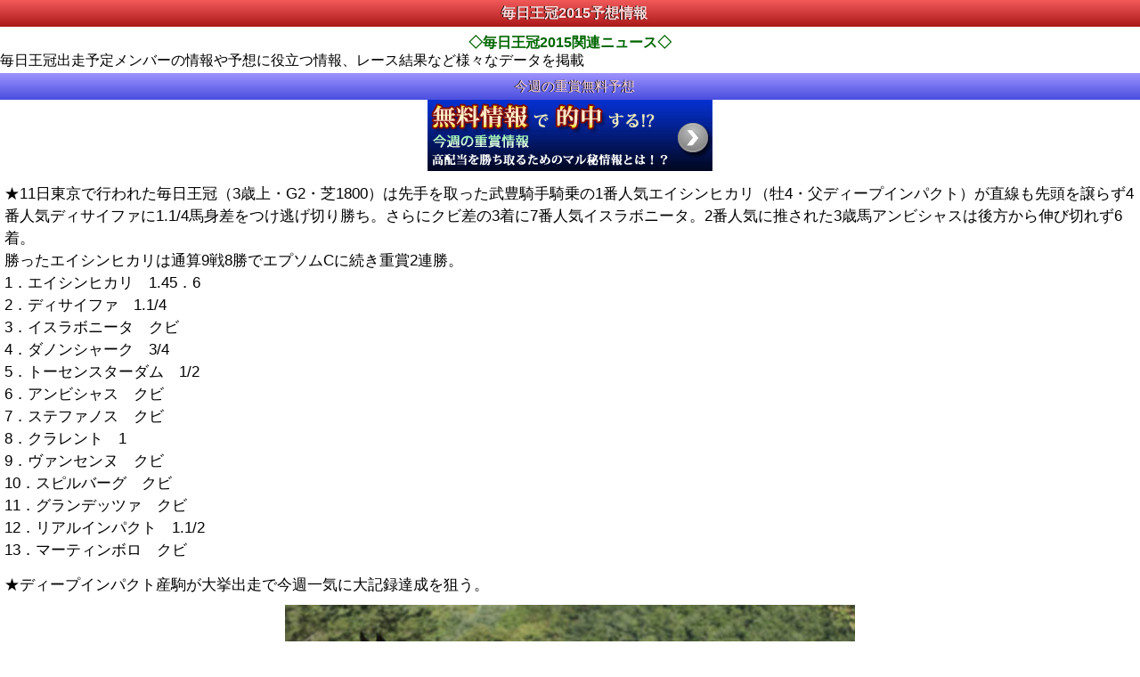

--- FILE ---
content_type: text/html
request_url: http://keibacafe.net/keibayoso13/12100701.html
body_size: 10642
content:
<!DOCTYPE html>
 <html lang="ja">
 <head>
 <meta charset="UTF-8">
 
	<title>
		毎日王冠2015予想無料&レース結果
	</title>
	<meta-equiv="Description" content="毎日王冠2015予想無料&レース結果" />
	<meta-equiv="keywords"content="毎日王冠,2015,予想,結果" />
	<meta name="viewport" content="width=device-width" />
	<link rel="stylesheet" type="text/css" href="../css/css.css" />
	<link rel="stylesheet" type="text/css" href="../css/reset.css">
</head>
<body>
<div id="page_title">
<h1>毎日王冠2015予想情報</h1>
<h2>◇毎日王冠2015関連ニュース◇</h2>
<p>毎日王冠出走予定メンバーの情報や予想に役立つ情報、レース結果など様々なデータを掲載</p>
</div>

<div id="ad2">
<p class="ad2title">
今週の重賞無料予想
</p>
<a href="../yosoad.html">
<img src="../img/ad.gif">
</a>
</div>

<div id="topics">
<ul>
<li>★11日東京で行われた毎日王冠（3歳上・G2・芝1800）は先手を取った武豊騎手騎乗の1番人気エイシンヒカリ（牡4・父ディープインパクト）が直線も先頭を譲らず4番人気ディサイファに1.1/4馬身差をつけ逃げ切り勝ち。さらにクビ差の3着に7番人気イスラボニータ。2番人気に推された3歳馬アンビシャスは後方から伸び切れず6着。
<br />
勝ったエイシンヒカリは通算9戦8勝でエプソムCに続き重賞2連勝。
<br />
1．エイシンヒカリ　1.45．6
<br />
2．ディサイファ　1.1/4
<br />
3．イスラボニータ　クビ
<br />
4．ダノンシャーク　3/4
<br />
5．トーセンスターダム　1/2
<br />
6．アンビシャス　クビ
<br />
7．ステファノス　クビ
<br />
8．クラレント　1
<br />
9．ヴァンセンヌ　クビ
<br />
10．スピルバーグ　クビ
<br />
11．グランデッツァ　クビ
<br />
12．リアルインパクト　1.1/2
<br />
13．マーティンボロ　クビ
</li>
<li>★ディープインパクト産駒が大挙出走で今週一気に大記録達成を狙う。
<br />
<img src="../img/z84.jpg" />
<br />
<a href="http://www.shadaitc.co.jp/information/outline/stallion/stud?stallion_id=259">出展：shadaitc.co.jp</a>
<p class="subtitle">狙うは1000勝＆重賞100勝</p>
2010年に初年度産駒がデビューしてから5年余り。産駒が積み上げたJRA勝利数は993にまで伸びた。またJRA重賞も98と100勝目前のところまで来ている。種牡馬としてJRA重賞100勝は過去にサンデーサイレンス（311勝）、ヒンドスタン（113勝）の2頭しかいない。ヒンドスタンはシンザンを出した大種牡馬だが1968年生まれで、近代競馬に限って言えば父サンデーサイレンスくらいしか達成していない大記録だ。
<br />
<br />
サンデーサイレンスは最初の5年間で525勝、重賞63勝、対するディープインパクトは827勝、83勝とそれぞれ大きく上回るハイペースで、もちろんいずれの記録も達成すれば史上最速になる。
<br />
<br />
<p class="subtitle">3重賞に13頭がスタンバイ</p>
今週行われる重賞は3つ。東京で2歳重賞サウジアラビアRC、スーパーG2・毎日王冠、京都で京都大賞典が行われる。
<br />
特に注目は実に10頭を送り出す毎日王冠。スピルバーグ、ダノンシャーク、リアルインパクトのG1馬をはじめ、エイシンヒカリ、アンビシャス、ディサイファら好勝負必死のメンバー。というよりも毎日王冠は登録13頭に対してディープインパクト産駒でないのはイスラボニータ、クラレント、グランデッツァの3頭のみという異常な事態ともなっている。ちなみにサンデーサイレンスは2005年のクイーンSでレクレドール、ヘヴンリーロマンス、チアフルスマイル、デアリングハート、エルノヴァ、フィヨルドクルーズと1着～6着までを独占したことがある。それに並ぶ、もしくは超えるような結果はあり得るのか。
<br />
<br />
サウジアラビアRCは牝馬リセエンヌ1頭のみと厳しい戦いが予想されるが、京都大賞典はニューダイナスティ、ラキシスの2頭が出走。注目はもちろんG1馬ラキシス。グランプリホースとなったラブリーデイ、復活を期すダービー馬ワンアンドオンリーと楽な相手ではないが春の大阪杯ではキズナを一瞬で抜き去ったように非凡な瞬発力を秘めている。先週JRA重賞300勝を達成した記録男・武豊騎手との新コンビで記録に花を添えるか。
<br />
<br />
今週の3日間開催はディープインパクト産駒から目が離せない！
</li>
<li>★
<span style="font-size:x-large ;color:#CC0099 ;">モーリス</span>は登録せず
<br />
体調一息で1週前追い切りを自重したモーリスは毎日王冠への登録を見送った。4連勝で安田記念を制し秋にはさらなる飛躍が期待されていた。
</li>
<li>
<div id="menu">
秋のG1戦線へ豪華メンバーが始動！
<br />
★毎日王冠過去10年の傾向を調べてみた。
<br />
▼内寄りが好成績
<br />
馬番別成績を見ると、1～4番の内寄りの成績が外枠を上回っている。
<br />
1～4番【5・3・3・29】
<br />
5～8番【3・5・5・27】
<br />
9～18番【2・2・2・51】
<br />
▼人気馬堅調
<br />
単勝人気別の成績を見ると人気馬は比較的堅調だが、7番人気以下からも連対は出ており注意が必要。
<br />
1番人気【3・2・1・4】
<br />
2番人気【1・2・1・6】
<br />
3番人気【1・1・0・8】
<br />
4番人気【2・0・0・8】
<br />
5番人気【0・1・2・7】
<br />
6番人気【1・2・0・7】
<br />
7～9番人気【2・1・3・24】
<br />
10番人気以下【0・1・3・39】
</li>
<li>★宝塚記念2着後は休養し、毎日王冠での復帰を目指していたデニムアンドルビーは右前浅屈腱炎を発症。全治9カ月以上の見込みで放牧に出される。</li>
<li>★英G1・プリンスオブウェールズSで6着だったスピルバーグは毎日王冠（10/11・東京）から天皇賞・秋（11/1・東京）連覇を狙う。</li>
<li>★毎年好メンバーがそろう毎日王冠。今年も天皇賞・秋、マイルCS、JC、エリザベス女王杯など秋のG1制覇を目指し有力馬が多数エントリーしてきそうだ。
<br />
<img src="../img/z77.jpg" />
<br />
<a href="http://www.nikkankeiba.co.jp/furikaeru/meiba201310/meiba201310.html">出展：nikkankeiba.co.jp</a>
<br />
<p class="subtitle">実績か勢いか</p>
天皇賞・秋連覇を目指すスピルバーグ、マイルCS連覇を目指すダノンシャーク、春秋マイルG1連覇を狙うモーリスをはじめとしたG1馬に対し、勢いをつけてG1初制覇を狙うエイシンヒカリ、ディサイファ、アンビシャスなどの新興勢力が激突する。
<br />
<br />
<span style="font-size:x-large ;color:#1e90ff ;">スピルバーグ</span>
<br />
昨年は毎日王冠3着から見事天皇賞・秋でG1初制覇を果たした。今年は英国に遠征しG1・プリンスオブウェールズSにも参戦した。帰国初戦となるだけに体調面に不安はある。状態次第では天皇賞・秋直行も視野に入れられていたが参戦を決めたのならそれなりの出来はあるだろう。今年6歳だが16戦とまだまだ衰えはないはずだ。
<br />
<br />
<span style="font-size:x-large ;color:#1e90ff ;">ダノンシャーク</span>
<br />
昨年のマイルCS覇者。8番人気での勝利でその後2戦して勝ち星がないためフロック視されがちだが富士S勝ちのある東京コースなら条件は悪くない。
<br />
<br />
<span style="font-size:x-large ;color:#CC0099 ;">モーリス</span>
<br />
デビュー2戦目の京王杯2歳Sでも1番人気に推された（6着）素質馬が今年に入って完全本格化した。若潮賞（1000万下）、スピカS（1600万下）、ダービー卿CT（G3）を連勝して挑んだ安田記念でもG1初挑戦とは思えない横綱相撲で1番人気に応え4連勝。一息入れてさらにパワーアップした姿を見せるか。
<br />
<br />
<span style="font-size:x-large ;color:#CC0099 ;">イスラボニータ</span>
<br />
昨年の皐月賞馬が復活を狙う。昨年はセントライト記念から天皇賞・秋へ向かい1番人気3着と力を見せた。その後は敗戦が続いたが立て直しを図ったここで好勝負をし飛躍の秋としたい。
<br />
<br />
<span style="font-size:x-large ;color:#1e90ff ;">アンビシャス</span>
<br />
未知の力が魅力の3歳馬。6戦4勝で前走のラジオNIKKEI賞は小回りの福島競馬場で後続に3馬身半差をつける完勝だった。負けた2戦も共同通信杯、毎日杯を差のない3着と底が割れていない。
<br />
<br />
<span style="font-size:x-large ;color:#1e90ff ;">エイシンヒカリ</span>
<br />
新興勢力で最も魅力的なのがデビュー8戦7勝のこの馬。前走のエプソムCを逃げ切って重賞ウイナーとなっての参戦だ。鞍上の武豊騎手もキズナの引退でこのコンビで天皇賞・秋に向かうはず。力の入る一戦となる。サイレンススズカと比較されがちだがそこまでいかずとも軽快な逃げを見せてほしい。
<br />
<br />
<span style="font-size:x-large ;color:#CC0099 ;">サトノクラウン</span>
<br />
春の皐月賞では1番人気に支持されたが6着、ダービーも3着と期待を裏切ってしまった。東京芝1800mと同じ舞台で行われた東京スポーツ杯2歳Sの差し脚は素晴らしかった。距離短縮で末脚爆発なるか。
<br />
<br />
<span style="font-size:x-large ;color:#1e90ff ;">ディサイファ</span>
<br />
昨年は4着。その後のG1では厚い壁に跳ね返されたが、今年に入ってもう一皮むけた。中日新聞杯1着、エプソムC3着、札幌記念1着と安定感も増している。悲願のG1制覇に向けてここで好勝負しておきたい。
<br />
<br />
<span style="font-size:x-large ;color:#1e90ff ;">デニムアンドルビー</span>
<br />
この馬の戦績を改めて見るとなかなかすごい。3戦目で初勝利を挙げると、フローラS勝ち、オークス3着、ローズS1着。その後は9戦連続G1に出走。阪神大賞典2着を挟み天皇賞・春10着、宝塚記念2着と初勝利後は15戦してG1・12戦、G2・3戦というジェンティルドンナ並みのレース選択である。実際にジャパンCではジェンティルドンナのハナ差2着と実績もある。強力メンバーにもまれた経験を活かして突き抜けるか。
<br />
<br />
その他にも安田記念2着の<span style="color:#1e90ff ;">ヴァンセンヌ</span>、七夕賞を勝って参戦する古豪グランデッツァ、重賞6勝の実績馬クラレント、香港G1・2着の<span style="color:#1e90ff ;">ステファノス</span>、豪G1・2着の<span style="color:#1e90ff ;">トーセンスターダム</span>、約1年ぶりの復帰となる<span style="color:#1e90ff ;">マーティンボロ</span>、今年のニュージーランドT勝ち馬ヤマカツエース、安田記念馬で今年は豪G1・ジョージライダーSも制した<span style="color:#1e90ff ;">リアルインパクト</span>なども参戦する見込みだ。
<br />
<br />
<p class="subtitle">主役はやっぱりこの馬</p>
出走予定馬の大半を占めるのがディープインパクト産駒。上で馬名を青色にしたのがディープインパクト産駒になるのだが、現時点で11頭もいる。しかもそのすべてが有力馬である。
<br />
<br />
ただこの11頭を差し置いて1番人気に推されそうなのはスクリーンヒーロー産駒のモーリスだ。春の4連勝はとにかく素晴らしかった。後方から上がり3F33.0秒で直線一気を見せたかと思えば安田記念では好位3番手から抜け出す競馬と自在性もある。
<br />
<br />
果たして好メンバーの揃った毎日王冠を制するのはどの馬だ！？
</li>
<li>★エプソムCを勝ったエイシンヒカリは引き続き武豊騎手で毎日王冠（10/11・東京）へ。</li>
<li>★宝塚記念12着のトーセンスターダムは内田騎手で毎日王冠へ。</li>
<li>★昨年の天皇賞・秋13着以来のマーティンボロは北村宏騎手で毎日王冠（10/11・東京）へ。</li>
<li>★昨年の天皇賞・秋13着以来戦列を離れているマーティンボロは毎日王冠（10/11・東京）で復帰。</li>
<li>★クイーンエリザベス2世C2着のステファノスは戸崎騎手で毎日王冠へ。</li>
<li>★安田記念2着のヴァンセンヌは横山典騎手で毎日王冠（10/11・東京）へ。</li>
<li>★英G1・プリンスオブウェールズS6着のスピルバーグ、札幌日経OPを勝ったペルーサは天皇賞・秋（11/1・東京）が目標。状態次第で毎日王冠（10/11・東京）を挟む見込み。</li>
<li>★札幌記念を勝ったディサイファは毎日王冠（10/11・東京）から天皇賞・秋（11/1・東京）を目指す。</li>
<li>★宝塚記念2着のデニムアンドルビーは毎日王冠（10/11・東京）へ。</li>
<li>★安田記念10着のダノンシャークは毎日王冠へ。</li>
<li>★左前脚の球節に不安が出たため休養中のイスラボニータは毎日王冠（10/11・東京）で復帰。</li>
<li>★ラジオNIKKEI賞を勝ったアンビシャスはM・デムーロ騎手で毎日王冠（10/11・東京）へ。</li>
<li>★安田記念3着のクラレントは毎日王冠（10/11・東京）へ。</li>
<li>★ラジオNIKKEI賞を勝ったアンビシャスは毎日王冠（10/11・東京）を視野に。</li>
<li>★英G1プリンスオブウェールズS6着のスピルバーグは毎日王冠で始動予定。</li>
<li>★宝塚記念5着のヌーヴォレコルトは放牧へ。秋は毎日王冠（10/11・東京）での始動を視野に。</li>
<li>★エプソムCを勝ったエイシンヒカリは毎日王冠（10/11・東京）を視野に。</li>
<li>★プリンスオブウェールズS6着のスピルバーグは毎日王冠（10/11・東京）か天皇賞・秋（11/1・東京）で復帰。</li>
</ul>
</div>

<div id="page_title">
<h1>毎日王冠2014予想情報</h1>
<h2>◇毎日王冠2014関連ニュース◇</h2>
<p>毎日王冠出走予定メンバーの情報や予想に役立つ情報、レース結果など様々なデータを掲載</p>
</div>

<div id="topics">
<ul>
<li>★12日東京で行われた毎日王冠（3歳上・G2・芝1800）は武豊騎手騎乗の8番人気エアソミュール（牡5・父ジャングルポケット）が中団追走から直線馬群を割って伸び、先行した11番人気サンレイレーザーをゴール前クビ差捕えて優勝。さらにクビ差の3着に5番人気スピルバーグ。1番人気ワールドエースは後方から伸びを欠き13着に終わった。
<br />
勝ったエアソミュールは通算23戦10勝で重賞は今年の鳴尾記念に続き2勝目。
<br />
1．エアソミュール　1.45．2
<br />
2．サンレイレーザー　クビ
<br />
3．スピルバーグ　クビ
<br />
4．ディサイファ　ハナ
<br />
5．グランデッツァ　1.1/2
<br />
6．ロゴタイプ　3/4
<br />
7．ロサギガンティア　ハナ
<br />
8．ミッキードリーム　ハナ
<br />
9．ペルーサ　1/2
<br />
10．ダイワファルコン　ハナ
<br />
11．ウインマーレライ　1/2
<br />
12．ダークシャドウ　ハナ
<br />
13．ワールドエース　ハナ
<br />
14．ダイワマッジョーレ　クビ
<br />
15．ダノンヨーヨー　1/3/4
</li>
<li>★トーセンラー（牡6）、スピルバーグ（牡5）が兄弟での重賞Vに挑む。いずれも父ディープインパクト譲りの末脚が魅力だ。
<br />
<br />
兄トーセンラーは13日の京都大賞典。昨年はこのレース3着後にマイルCSでG1制覇を果たした。今年も安田記念14着後は昨年と同じローテーションを早々と決めて調整に狂いはない。京都コースは【4・2・3・1】と実績十分。前走の安田記念では不良馬場の影響で惨敗しているだけに敵は台風のみ。ただその台風は13日に西日本接近の可能性が高いのだが…。
<br />
<br />
12日の毎日王冠に出走するスピルバーグはその血統背景から期待を集めてきた。2歳、3歳時はプリンシパルSを勝ち、共同通信杯、毎日杯3着などそれなりの活躍は見せたものの期待にそぐう結果は残せなかった。
<br />
それが4歳秋から本格化。1000万特別・神奈川新聞杯でプリンシパルS以来の3勝目を挙げると、準OP・ノベンバーS、OP特別・メイSを3連勝。舞台はいずれも今回と同じ東京芝1800m戦というのも心強い。こちらも兄同様末脚を活かすタイプで良馬馬が望ましいが、こちらは関東で1日早く行われるため今時点では曇り予報となっている。
</li>
<li>★G1馬は皐月賞馬ロゴタイプ1頭のみだが、秋のG1制覇へ向けて素質馬が集まった毎日王冠。過去10年の傾向は？
<br />
<br />
▼連対馬20頭中18頭は重賞勝ちの実績があった。うち15頭はG1もしくはG2の勝ち馬であり、実績が必要。さらにG1実績があると信頼度が上がり、連対馬14頭はG1での3着以内の実績があった。
<br />
<br />
▼前走のレース別では宝塚記念組が3勝と最多で、安田記念組が2勝2着4回で続く。前走G1レース組が連対14頭を出している。残り6頭も前走3着以内だった。大敗からの巻き返しは難しい。
<br />
<br />
▼馬齢は連対16頭の3，4，5歳馬が中心。7歳以上は2勝2着0回で、2頭はともに高い実績があった。
<br />
<br />
実績的には唯一のG1馬ロゴタイプだが、皐月賞制覇後は勝ち星から遠ざかっており、前走札幌記念8着は割り引き。
<br />
代わって主役候補は前走が唯一古馬G1のワールドエース。不良馬場の中5着に踏ん張り、重賞2勝、皐月賞2着と実績も十分。
<br />
3歳G1・マイルCから参戦するのはロサギガンティア。春にはG2・スプリングSを勝っている。実績のある3歳馬は近年好走傾向にある。
<br />
勢いではディープインパクト産駒の2頭、スピルバーグとディサイファ。
<br />
スピルバーグは神奈川新聞杯、ノベンバーS、メイSといずれも東京芝1800mで3連勝中。舞台適正は最上位。
<br />
ディサイファは早くから期待されていたが、勝ち切れないレースも多く、前走のエプソムCでようやく重賞初制覇。前走後はここを目標に抜かりはない。
<br />
芝1800m戦に限ればグランデッツァの出番。【4・1・0・0】と好相性を残している。5月の都大路Sはディサイファを5馬身ちぎってレコード勝ち。近2走はさえないが能力を出し切れば上位争いだ。

</li>
<li>★毎日王冠登録馬
<br />
イケドラゴン 56.0 
<br />
ウインマーレライ 54.0 
<br />
エアソミュール 56.0 
<br />
グランデッツァ 56.0 
<br />
グレートチャールズ 56.0 
<br />
サトノスパークル 54.0 
<br />
サンレイレーザー 56.0 
<br />
シゲルササグリ 56.0 
<br />
スピルバーグ 56.0 
<br />
ダイワファルコン 56.0 
<br />
ダイワマッジョーレ 56.0 
<br />
ダノンヨーヨー 56.0 
<br />
ダークシャドウ 56.0 
<br />
ディサイファ 56.0 
<br />
ペルーサ 56.0 
<br />
マコトブリジャール 54.0 
<br />
ミッキードリーム 56.0 
<br />
ロゴタイプ 57.0 
<br />
ロサギガンティア 55.0 
<br />
ワールドエース 57.0 
<br />
</li>
<li>★エプソムC15着のペルーサは戸崎騎手とのコンビで毎日王冠（10/12・東京）へ。</li>
<li>★NHKマイルC4着のロサギガンティアは柴田善騎手で毎日王冠へ。</li>
<li>★メイSを勝ち3連勝中のスピルバーグは北村宏騎手で毎日王冠へ。</li>
<li>★中京記念12着のダノンヨーヨーは毎日王冠へ。</li>
<li>★京成はAH7着のミッキードリームは毎日王冠へ。</li>
<li>★中京記念11着のダイワマッジョーレは毎日王冠（10/12・東京）へ。</li>
<li>★七夕賞9着のダイワファルコンは毎日王冠（10/12・東京）へ。</li>
<li>★エプソムCを勝ったディサイファは予定通り毎日王冠へ。</li>
<li>★安田記念5着のワールドエースは毎日王冠（10/12・東京）へ。</li>
<li>★函館記念10着のグランデッツァは毎日王冠（10/12・東京）へ。</li>
<li>★ラジオNIKKEI賞を勝ったウインマーレライはセントライト記念（9/21・新潟）か毎日王冠（10/12・東京）へ。</li>
<li>★安田記念9着のカレンブラックヒルは新潟記念（9/7・新潟）か毎日王冠（10/12・東京）へ。</li>
<li>★エプソムC15着のペルーサは毎日王冠（10/12・東京）へ。</li>
<li>★NHKマイルC4着のロサギガンティアは毎日王冠（10/12・東京）へ。</li>
<li>★エプソムCを勝ったディサイファは毎日王冠（10/12・東京）へ。</li>
<li>★骨瘤が出たためエプソムCを自重したスピルバーグは毎日王冠（10/12・東京）を目指す。</li>
<li>★ダービーで2着に惜敗した皐月賞馬イスラボニータは山元トレーニングセンターへ放牧へ。秋は菊花賞へは進まず、天皇賞・秋（11/2・東京）を目標にする。
<br />
フジキセキ産駒は短距離から中距離で活躍する馬が多い。06年菊花賞でドリームパスポートが2着に好走しているが、平地の芝重賞では2000mが最も長い距離となっている。
<br />
始動戦は毎日王冠（10/12・東京）か札幌記念（8/24・札幌）が有力。
</li>
<li>★NHKマイルC4着のロサギガンティアは毎日王冠（10/12・東京）へ。</li>
</ul>
</div>

<section>
<marquee loop=16 bgcolor="pink"><span style="color:red ;">毎日王冠競馬予想情報無料&レース結果速報</span></marquee>
</section>

<div id="page_title">
<h1>毎日王冠2013年競馬予想情報無料&レース結果速報</h1>
</div>

<div id="ad_simple">
<a href="../yosoad.html">>>今週の重賞最終情報</a>
</div>

<section>
<h2><span style="color:green ;">
◇毎日王冠◇</span></h2>
</section>

<div id="topics">
<ul>
<li>★6日東京で行われた毎日王冠（3歳上・G2・芝1800）は福永騎手騎乗の4番人気エイシンフラッシュ（牡6・父King'sBest）が先団内目の追走から直線伸び、先行したクラレント、レッドスパーダをゴール前で交わすと、直線追い込んだ6番人気ジャスタウェイを1/2馬身差抑えて優勝。3着5番人気クラレント。1番人気ショウナンマイティは6着、2番人気コディーノは7着に終わった。
<br />
勝ったエイシンフラッシュは香港G1・クイーンエリザベス2世C3着以来のレースだった。通算25戦6勝（重賞4勝）。
<br />
1．エイシンフラッシュ　1.46．7
<br />
2．ジャスタウェイ　1/2
<br />
3．クラレント　クビ
<br />
4．レッドスパーダ　クビ
<br />
5．ダークシャドウ　1.1/4
<br />
6，ショウナンマイティ　クビ
<br />
7．コディーノ　1/2
<br />
8．ミッキードリーム　3/4
<br />
9．エキストラエンド　3/4
<br />
10．タッチミーノット　3.1/2
<br />
11．ボレアス　クビ
</li>
<li>★毎日王冠登録馬
<br />
エイシンフラッシュ 58.0 
<br />
エキストラエンド 56.0 
<br />
クラレント 56.0 
<br />
コディーノ 54.0 
<br />
ジャスタウェイ 56.0 
<br />
ショウナンマイティ 56.0 
<br />
タッチミーノット 56.0 
<br />
ダークシャドウ 56.0 
<br />
ボレアス 56.0 
<br />
ミッキードリーム 56.0 
<br />
レッドスパーダ 56.0 
<br />
</li>
<li>★NHKマイルCを制し、次走のダービーでは15着だったマイネルホウオウは左前浅屈腱炎を発症。全治9ヶ月程度の見込み。秋は毎日王冠での始動を目指していた。</li>
<li>★クイーンエリザベス2世C3着のエイシンフラッシュは福永騎手で毎日王冠（10/6・東京）へ。その後はM･デムーロ騎手に乗り替り天皇賞・秋（10/27・東京）連覇を目指す。</li>
<li>★安田記念6着のダークシャドウは毎日王冠（10/6・東京）へ。</li>
<li>★札幌記念5着のロゴタイプは毎日王冠（10/6・東京）から天皇賞・秋（10/27・東京）へ。</li>
<li>★西宮Sを勝ったヒストリカルはポートアイランドS（9/29・阪神）か毎日王冠へ。</li>
<li>★ラジオNIKKEI賞2着のカシノピカチュウは毎日王冠（10/6・東京）か富士S（10/19・東京）へ。</li>
<li>★エプソムCを勝ったクラレントは川田騎手とのコンビで毎日王冠（10/6・東京）へ。内容次第で天皇賞・秋かマイルCSへ向かう。</li>
<li>★ジューンSを勝ったエキストラエンドは毎日王冠（10/6・東京）へ。</li>
<li>★安田記念2着のショウナンマイティは毎日王冠（10/6・東京）から天皇賞・秋へ。</li>
<li>★札幌記念5着のロゴタイプは様子をみて毎日王冠（10/6・東京）か天皇賞・秋（10/27・東京）へ。</li>
<li>★クイーンエリザベス2世C3着以来のエイシンフラッシュは福永騎手とのコンビで毎日王冠（10/6・東京）へ。</li>
<li>★ダービー15着のマイネルホウオウは毎日王冠で始動。</li>
<li>★関屋記念2着のジャスタウェイは毎日王冠（10/6・東京）へ。</li>
<li>★関屋記念で3年半ぶりの重賞勝利を挙げたレッドスパーダは放牧を挟み、毎日王冠（10/6・東京）へ向かう見込み。</li>
<li>★安田記念9着のダイワマッジョーレは毎日王冠（10/6・東京）へ。</li>
<li>★ダービー9着のコディーノは毎日王冠（10/6・東京）で始動する。鞍上は未定。</li>
<li>★函館記念4着のサトノギャラントは毎日王冠へ。</li>
<li>★安田記念2着のショウナンマイティは天皇賞・秋（10/27・東京）が目標。状態を見て毎日王冠（10/6・東京）を挟むかどうか検討される。</li>
<li>★安田記念13着のサダムパテックは毎日王冠（10/6・東京）から天皇賞・秋（10/27・東京）へ。その後はマイルCS、香港マイルを予定。</li>
<li>★ダービー9着のコディーノは毎日王冠（10/6・東京）かセントライト記念（9/16・中山）で始動。</li>
<li>★函館記念4着のサトノギャラントは毎日王冠へ。</li>
<li>★宝塚記念6着のナカヤマナイトは毎日王冠（10/6・東京）での始動が有力。</li>
<li>★ダービー15着のマイネルホウオウは毎日王冠（10/6・東京）で始動予定。</li>
<li>★目黒記念を勝ったムスカテールは毎日王冠（10/6・東京）へ。</li>
<li>★安田記念2着のショウナンマイティ、9着のダイワマッジョーレは毎日王冠（10/6・東京）へ。</li>
</ul>
</div>

<div id="page_title">
<h3>◇毎日王冠2012関連ニュース◇</h3>
<p>毎日王冠出走予定メンバーの情報や予想に役立つ情報、レース結果など様々なデータを掲載</p>
</div>
<div id="ad2">
<p class="ad2title">
今週の重賞無料予想
</p>
<a href="../yosoad.html">
<img src="../img/ad2.gif">
</a>
</div>
<div id="topics">

★7日東京で行われた毎日王冠（3歳上・G2・芝1800）は秋山騎手騎乗の1番人気ｶﾚﾝﾌﾞﾗｯｸﾋﾙ（牡3・父ﾀﾞｲﾜﾒｼﾞｬｰ）が好位追走から直線前を捕らえると、後方から差を詰めた12番人気ｼﾞｬｽﾀｳｪｲをｸﾋﾞ差抑えて優勝。さらにｸﾋﾞ差の3着に9番人気ﾀｯﾁﾐｰﾉｯﾄ。2番人気ｴｲｼﾝﾌﾗｯｼｭは9着に終わった。
<br />
勝ったｶﾚﾝﾌﾞﾗｯｸﾋﾙは今年1月のﾃﾞﾋﾞｭｰ戦を勝利。その後こぶし賞、ﾆｭｰｼﾞｰﾗﾝﾄﾞT、NHKﾏｲﾙCを無敗で制覇。ﾃﾞﾋﾞｭｰ5連勝で重賞3勝目となった。
<br />
1．ｶﾚﾝﾌﾞﾗｯｸﾋﾙ　1.45．0
<br />
2．ｼﾞｬｽﾀｳｪｲ　ｸﾋﾞ
<br />
3．ﾀｯﾁﾐｰﾉｯﾄ　ｸﾋﾞ
<br />
4．ﾘｱﾙｲﾝﾊﾟｸﾄ　1.1/4
<br />
5．ﾀﾞﾉﾝｼｬｰｸ　ｸﾋﾞ
<br />
6．ｸﾞﾗﾝﾌﾟﾘﾎﾞｽ　1.1/4
<br />
7．ｽﾄﾛﾝｸﾞﾘﾀｰﾝ　ﾊﾅ
<br />
8．ﾀﾞﾉﾝﾖｰﾖｰ　1/2
<br />
9．ｴｲｼﾝﾌﾗｯｼｭ　ｸﾋﾞ
<br />
10．ｻﾝﾗｲｽﾞﾌﾟﾘﾝｽ　ﾊﾅ
<br />
11．ﾄｰｾﾝﾚｰｳﾞ　1.1/2
<br />
12．ｴｲｼﾝｱﾎﾟﾛﾝ　ｸﾋﾞ
<br />
13．ｽﾏｲﾙｼﾞｬｯｸ　1.1/4
<br />
14．ｼﾙﾎﾟｰﾄ　ｱﾀﾏ
<br />
15．ﾈｵｻｸｾｽ　4
<br />
16．ﾌｪﾃﾞﾗﾘｽﾄ　3
				<br />
				<br />
★毎日王冠登録馬
<br />
エイシンアポロン 58.0 
<br />
エイシンフラッシュ 57.0 
<br />
ガルボ 56.0 
<br />
カレンブラックヒル 56.0 
<br />
グラスゴッド 56.0 
<br />
グランプリボス 57.0 
<br />
サンライズプリンス 56.0 
<br />
ジャスタウェイ 54.0 
<br />
シルポート 57.0 
<br />
ストロングリターン 58.0 
<br />
スマイルジャック 56.0 
<br />
スーニ 58.0 
<br />
タッチミーノット 56.0 
<br />
ダノンシャーク 56.0 
<br />
ダノンヨーヨー 56.0 
<br />
トーセンレーヴ 56.0 
<br />
ネオサクセス 56.0 
<br />
フェデラリスト 57.0 
<br />
ホワイトピルグリム 56.0 
<br />
リアルインパクト 57.0 
<br />
<br />
★ｵｰﾙｶﾏｰ12着のﾏｲﾈﾙｽﾀｰﾘｰは毎日王冠（10/7・東京）へ。
				<br />
				<br />
★ｼﾘｳｽSに登録のあるﾎﾞﾚｱｽは回避し毎日王冠（10/7・東京）へ。
				<br />
				<br />
★安田記念2着のｸﾞﾗﾝﾌﾟﾘﾎﾞｽは松岡騎手とのｺﾝﾋﾞで毎日王冠（10/7・東京）へ。
				<br />
				<br />
★ﾀﾞｰﾋﾞｰ11着のｼﾞｬｽﾀｳｪｲは柴田善騎手とのｺﾝﾋﾞで毎日王冠（10/7・東京）へ。騎乗予定だった後藤騎手が骨折で騎乗できなくなったため。
				<br />
				<br />
★安田記念18着のﾍﾟﾙｰｻは毎日王冠での始動を予定していたが復帰が遅れる見込み。
				<br />
				<br />
★京成杯AH2着のｽﾏｲﾙｼﾞｬｯｸは毎日王冠（10/7・東京）へ。
				<br />
				<br />
★安田記念15着のｴｲｼﾝｱﾎﾟﾛﾝは毎日王冠（10/7・東京）へ。結果次第で天皇賞も視野に。
				<br />
				<br />
★中京記念7着のﾀﾞﾉﾝﾖｰﾖｰは毎日王冠（10/7・東京）へ。
				<br />
				<br />
★新潟記念2着のﾀｯﾁﾐｰﾉｯﾄは毎日王冠（10/8・東京）を視野に。
				<br />
				<br />
★宝塚記念6着のｴｲｼﾝﾌﾗｯｼｭは内田騎手で毎日王冠（10/7・東京）へ。
				<br />
				<br />
★ﾀﾞｰﾋﾞｰ14着のｽﾋﾟﾙﾊﾞｰｸﾞは毎日王冠（10/7・東京）かｱｲﾙﾗﾝﾄﾞT（10/14・東京）へ。
				<br />
				<br />
★安田記念5着のｶﾞﾙﾎﾞは毎日王冠（10/7・東京）か富士S（10/20・富士S）で復帰。
				<br />
				<br />
★ﾀﾞｰﾋﾞｰ11着のｼﾞｬｽﾀｳｪｲは毎日王冠（10/7・東京）で始動。
				<br />
				<br />
★安田記念6着のﾘｱﾙｲﾝﾊﾟｸﾄは毎日王冠で始動。
				<br />
				<br />
★安田記念2着のｸﾞﾗﾝﾌﾟﾘﾎﾞｽは毎日王冠（10/7・東京）で始動予定。
				<br />
				<br />
★宝塚記念10着のﾌｪﾃﾞﾗﾘｽﾄは引き続き蛯名騎手で毎日王冠（10/7・東京）へ。
				<br />
				<br />
★札幌記念9着のｱﾘｾﾞｵの次走は毎日王冠、富士S、福島記念（11/18・福島）が候補。
				<br />
				<br />
★宝塚記念6着のｴｲｼﾝﾌﾗｯｼｭは毎日王冠（10/7・東京）で始動。
				<br />
				<br />
★ﾃﾞﾋﾞｭｰ以来無敗の4連勝でNHKﾏｲﾙCを制したｶﾚﾝﾌﾞﾗｯｸﾋﾙは毎日王冠（10/7・東京）で始動予定。
				<br />
				<br />
★ｴﾌﾟｿﾑC2着のﾀﾞﾉﾝｼｬｰｸは浜中騎手との新ｺﾝﾋﾞで毎日王冠へ。
				<br />
				<br />
★安田記念を制したｽﾄﾛﾝｸﾞﾘﾀｰﾝは毎日王冠（10/7・東京）で始動。
				<br />
				<br />
★ﾗｼﾞｵNIKKEI賞を勝ったﾌｧｲﾅﾙﾌｫｰﾑは毎日王冠へ。
				<br />
				<br />
★安田記念18着のﾍﾟﾙｰｻは毎日王冠（10/7・東京）で始動。
				<br />
				<br />
★ﾀﾞｰﾋﾞｰ14着のｽﾋﾟﾙﾊﾞｰｸﾞは毎日王冠かｱｲﾙﾗﾝﾄﾞT（10/14・東京）で始動。
				<br />
				<br />
★関屋記念6着のｽﾏｲﾙｼﾞｬｯｸは毎日王冠へ。
				<br />
				<br />
★安田記念15着のｴｲｼﾝｱﾎﾟﾛﾝは毎日王冠（10/7・東京）へ。
				<br />
				<br />
★札幌日経OPを勝ったﾙﾙｰｼｭは毎日王冠（10/7・東京）かｵｰﾙｶﾏｰ（9/23・中山）へ。
				<br />
				<br />
★NHKﾏｲﾙCを制したｶﾚﾝﾌﾞﾗｯｸﾋﾙは秋は天皇賞が目標。始動戦はｾﾝﾄﾗｲﾄ記念の他、ｵｰﾙｶﾏｰ、毎日王冠も視野に。
				<br />
				<br />
★宝塚記念3着のｼｮｳﾅﾝﾏｲﾃｨは天皇賞・秋が目標。今後は状態を見ながら、札幌記念、毎日王冠あたりを視野に調整される。
				<br />
				<br />
★ﾏｲﾗｰｽﾞC2着のﾀﾞﾉﾝｼｬｰｸは休養に入る。秋は毎日王冠（10/7・東京）での始動を見込む。
				<br />
				<br />
★安田記念で最下位18着に敗れたﾍﾟﾙｰｻは放牧へ。秋は毎日王冠（10/7・東京）で始動予定。
				<br />
				<br />
</div>

<div id="ad_simple">
<a href="../yosoad.html">>>今週の重賞最終情報</a>
</div>


<div id="return">
<a href="../index.html">>>KEIBA CAFE TOP</a>
</div>

			<hr style="#C0C0C0"/>
<div id="footer">
&copy; KEIBA CAFE
</div>

<script type="text/javascript">

  var _gaq = _gaq || [];
  _gaq.push(['_setAccount', 'UA-28851891-1']);
  _gaq.push(['_trackPageview']);

  (function() {
    var ga = document.createElement('script'); ga.type = 'text/javascript'; ga.async = true;
    ga.src = ('https:' == document.location.protocol ? 'https://ssl' : 'http://www') + '.google-analytics.com/ga.js';
    var s = document.getElementsByTagName('script')[0]; s.parentNode.insertBefore(ga, s);
  })();

</script>

</body>
</html>